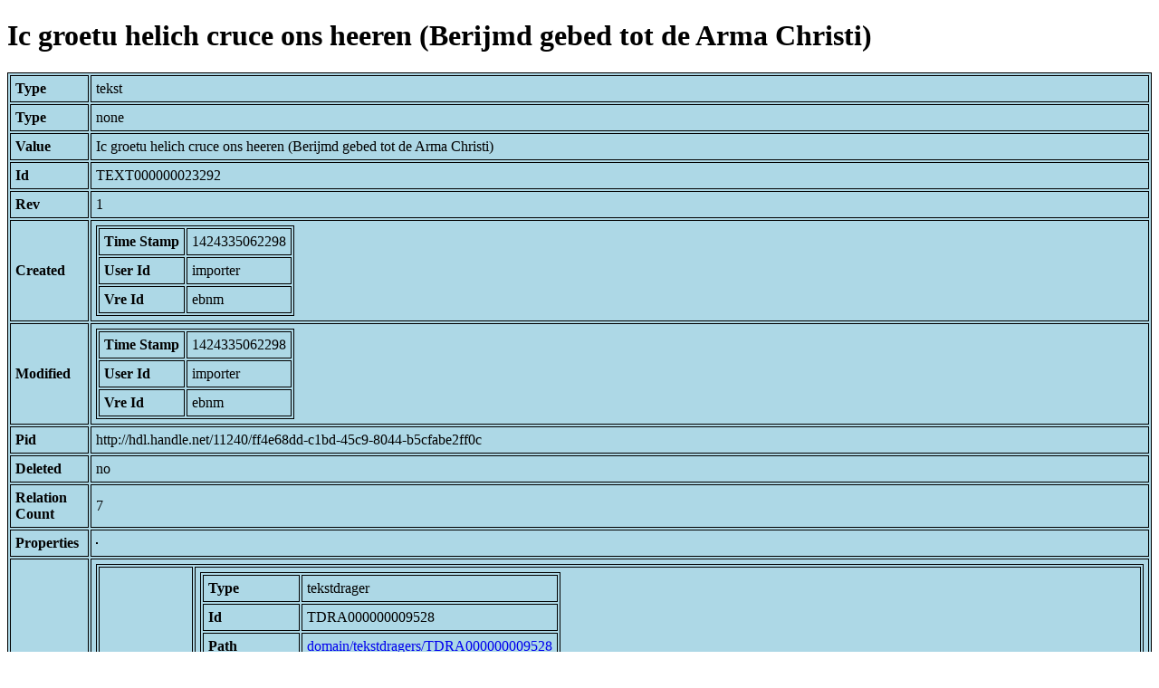

--- FILE ---
content_type: text/html; charset=UTF-8
request_url: https://bnm-i.huygens.knaw.nl/api/domain/teksten/TEXT000000023292
body_size: 1275
content:
<!DOCTYPE html>
<html>
<head>
<meta charset="UTF-8">
<link rel="stylesheet" type="text/css" href="https://bnm-i.huygens.knaw.nl/api/static/css/static-html.css"/>
<base href="https://bnm-i.huygens.knaw.nl/api/domain/">
<title>Ic groetu helich cruce ons heeren (Berijmd gebed tot de Arma Christi)</title>
</head>
<body>
<h1>Ic groetu helich cruce ons heeren (Berijmd gebed tot de Arma Christi)</h1><table>
<tr><th>Type</th><td>tekst</td></tr>
<tr><th>Type</th><td>none</td></tr>
<tr><th>Value</th><td>Ic groetu helich cruce ons heeren (Berijmd gebed tot de Arma Christi)</td></tr>
<tr><th>Id</th><td>TEXT000000023292</td></tr>
<tr><th>Rev</th><td>1</td></tr>
<tr><th>Created</th><td><table>
<tr><th>Time Stamp</th><td> 1424335062298</td></tr>
<tr><th>User Id</th><td>importer</td></tr>
<tr><th>Vre Id</th><td>ebnm</td></tr>
</table></td></tr>
<tr><th>Modified</th><td><table>
<tr><th>Time Stamp</th><td> 1424335062298</td></tr>
<tr><th>User Id</th><td>importer</td></tr>
<tr><th>Vre Id</th><td>ebnm</td></tr>
</table></td></tr>
<tr><th>Pid</th><td>http://hdl.handle.net/11240/ff4e68dd-c1bd-45c9-8044-b5cfabe2ff0c</td></tr>
<tr><th>Deleted</th><td>no</td></tr>
<tr><th>Relation Count</th><td> 7</td></tr>
<tr><th>Properties</th><td><table>
</table></td></tr>
<tr><th>Relations</th><td><table>
<tr><th>Text  part  of</th><td><table>
<tr><th>Type</th><td>tekstdrager</td></tr>
<tr><th>Id</th><td>TDRA000000009528</td></tr>
<tr><th>Path</th><td><a href="tekstdragers/TDRA000000009528">domain/tekstdragers/TDRA000000009528</a></td></tr>
<tr><th>Display Name</th><td>BRUSSEL, KB : IV 1263</td></tr>
<tr><th>Relation Id</th><td>RELA000000313394</td></tr>
<tr><th>Accepted</th><td>yes</td></tr>
<tr><th>Rev</th><td> 1</td></tr>
</table>
</td></tr>
<tr><th>Text  has  doc</th><td><table>
<tr><th>Type</th><td>document</td></tr>
<tr><th>Id</th><td>DOCU000000004886</td></tr>
<tr><th>Path</th><td><a href="documents/DOCU000000004886">domain/documents/DOCU000000004886</a></td></tr>
<tr><th>Display Name</th><td>De Nederlandse po&euml;zie van de twaalfde tot en met de zestiende eeuw in duizend en enige bladzijden / [samengest. door] Gerrit Komrij</td></tr>
<tr><th>Relation Id</th><td>RELA000000313399</td></tr>
<tr><th>Accepted</th><td>yes</td></tr>
<tr><th>Rev</th><td> 1</td></tr>
</table>
<table>
<tr><th>Type</th><td>document</td></tr>
<tr><th>Id</th><td>DOCU000000004541</td></tr>
<tr><th>Path</th><td><a href="documents/DOCU000000004541">domain/documents/DOCU000000004541</a></td></tr>
<tr><th>Display Name</th><td>De gratie van het gebed : Middelnederlandse berijmde gebeden: overlevering en functie : met bijzondere aandacht voor produktie en receptie in Brugge (1380-1450) / Johannes Bernardus Oosterman</td></tr>
<tr><th>Relation Id</th><td>RELA000000313395</td></tr>
<tr><th>Accepted</th><td>yes</td></tr>
<tr><th>Rev</th><td> 1</td></tr>
</table>
<table>
<tr><th>Type</th><td>document</td></tr>
<tr><th>Id</th><td>DOCU000000003291</td></tr>
<tr><th>Path</th><td><a href="documents/DOCU000000003291">domain/documents/DOCU000000003291</a></td></tr>
<tr><th>Display Name</th><td>Dietsce rime : geestelijke gedichten uit de XIIIe, XIVe en XVe eeuw naar een hs. van het einde der XVe eeuw / uitgeg. en van aant. en woordenlijst voorzien door K. de Gheldere</td></tr>
<tr><th>Relation Id</th><td>RELA000000313397</td></tr>
<tr><th>Accepted</th><td>yes</td></tr>
<tr><th>Rev</th><td> 1</td></tr>
</table>
<table>
<tr><th>Type</th><td>document</td></tr>
<tr><th>Id</th><td>DOCU000000003145</td></tr>
<tr><th>Path</th><td><a href="documents/DOCU000000003145">domain/documents/DOCU000000003145</a></td></tr>
<tr><th>Display Name</th><td>Mystiek brevier / verz. en ingel. door Stephanus Axters</td></tr>
<tr><th>Relation Id</th><td>RELA000000313398</td></tr>
<tr><th>Accepted</th><td>yes</td></tr>
<tr><th>Rev</th><td> 1</td></tr>
</table>
<table>
<tr><th>Type</th><td>document</td></tr>
<tr><th>Id</th><td>DOCU000000004969</td></tr>
<tr><th>Path</th><td><a href="documents/DOCU000000004969">domain/documents/DOCU000000004969</a></td></tr>
<tr><th>Display Name</th><td>Twaalf begroetingen aan de werktuigen der passie / K. de Gheldere</td></tr>
<tr><th>Relation Id</th><td>RELA000000313396</td></tr>
<tr><th>Accepted</th><td>yes</td></tr>
<tr><th>Rev</th><td> 1</td></tr>
</table>
</td></tr>
<tr><th>Text  has  norm  title</th><td><table>
<tr><th>Type</th><td>lexicon</td></tr>
<tr><th>Id</th><td>LEXI000000006626</td></tr>
<tr><th>Path</th><td><a href="lexicons/LEXI000000006626">domain/lexicons/LEXI000000006626</a></td></tr>
<tr><th>Display Name</th><td>Twaalf groeten tot de werktuigen van de Passie</td></tr>
<tr><th>Relation Id</th><td>RELA000000313400</td></tr>
<tr><th>Accepted</th><td>yes</td></tr>
<tr><th>Rev</th><td> 1</td></tr>
</table>
</td></tr>
</table></td></tr>
<tr><th>Variation Refs</th><td><a href="teksten/TEXT000000023292">teksten</a><br/><a href="ebnmteksten/TEXT000000023292">ebnmteksten</a><br/></td></tr>
</table>
</body>
</html>
